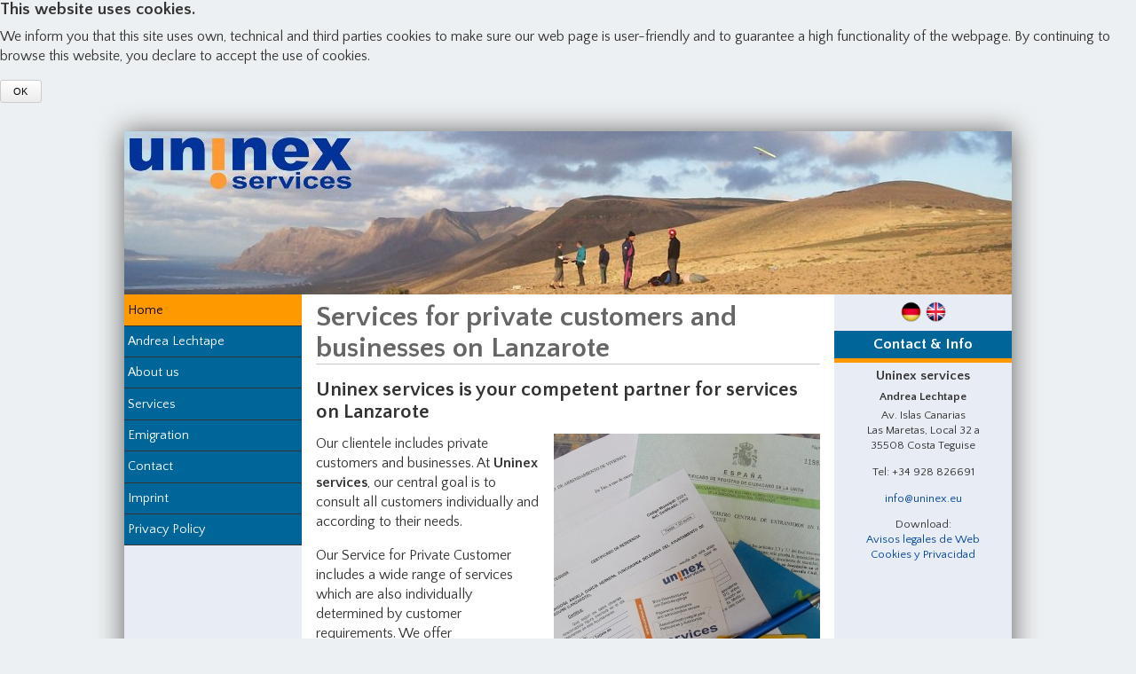

--- FILE ---
content_type: text/html; charset=utf-8
request_url: https://uninex.eu/en/
body_size: 3568
content:
<!DOCTYPE html>
<html lang="en">
<head>

  <meta charset="utf-8">
  <title>Home - Uninex services - Services for private customers and businesses on Lanzarote</title>
  <base href="https://uninex.eu/">

  <meta name="robots" content="index,follow">
  <meta name="description" content="">
  <meta name="keywords" content="">
  <meta name="generator" content="Contao Open Source CMS">

  <meta name="viewport" content="width=device-width,initial-scale=1.0">
  <style>#wrapper{width:1000px;margin:0 auto}#left{width:200px;right:200px}#right{width:200px}#container{padding-left:200px;padding-right:200px}</style>
  <link rel="stylesheet" href="https://fonts.googleapis.com/css?family=Quattrocento+Sans:400,400italic,700,700italic">
<link rel="stylesheet" href="system/modules/mycookietip/assets/styles/stylesheet.css">
<link rel="stylesheet" href="assets/css/d530ac2969d4.css">
  <script src="https://ajax.googleapis.com/ajax/libs/jquery/1.10.2/jquery.min.js"></script>
<script>window.jQuery || document.write('<script src="assets/jquery/core/1.10.2/jquery.min.js">\x3C/script>')</script>
  <script src="assets/js/b711993d4097.js"></script>

  <!--[if lt IE 9]><script src="assets/html5shiv/3.7.0/html5shiv.js"></script><![endif]-->

</head>
<body id="top" class="mac chrome webkit ch131"><div id="mycookietip"><div class="inside"><h3><span>This website uses cookies.</span></h3>
<p><span>We inform you that this site uses own, technical and third parties cookies to make sure our web page is user-friendly and to guarantee a high functionality of the webpage. By continuing to browse this website, you declare to accept the use of cookies.</span></p><form action="https://uninex.eu/en/" method="post"><input type="hidden" name="ts" value="1769675862"><input type="hidden" name="REQUEST_TOKEN" value="88c8d3f055979bad1d4b93597a19cc05"><input type="hidden" name="setCookie" value="y"><input type="submit" value="OK"></form></div></div>

  
  <div id="wrapper">

          <header id="header">
        <div class="inside">
          
<div class="mod_caroufredsel_gallery block">
<div class="caroufredsel_skin" id="caroufredsel_skin_1">
<div class="caroufredsel" id="caroufredsel_1">
 

<div class="caroufredsel_gallery" id="caroufredsel_gallery_1_0">
  <figure class="image_container">
    <img src="files/img/header/5.jpg" width="1000" height="184" alt="5">
  </figure>
</div>
<div class="caroufredsel_gallery" id="caroufredsel_gallery_1_1">
  <figure class="image_container">
    <img src="files/img/header/8.jpg" width="1000" height="184" alt="8">
  </figure>
</div>
<div class="caroufredsel_gallery" id="caroufredsel_gallery_1_2">
  <figure class="image_container">
    <img src="files/img/header/3.jpg" width="1000" height="184" alt="3">
  </figure>
</div>
<div class="caroufredsel_gallery" id="caroufredsel_gallery_1_3">
  <figure class="image_container">
    <img src="files/img/header/2.jpg" width="1000" height="184" alt="2">
  </figure>
</div>
<div class="caroufredsel_gallery" id="caroufredsel_gallery_1_4">
  <figure class="image_container">
    <img src="files/img/header/1.jpg" width="1000" height="184" alt="1">
  </figure>
</div>
<div class="caroufredsel_gallery" id="caroufredsel_gallery_1_5">
  <figure class="image_container">
    <img src="files/img/header/9.jpg" width="1000" height="184" alt="9">
  </figure>
</div>
<div class="caroufredsel_gallery" id="caroufredsel_gallery_1_6">
  <figure class="image_container">
    <img src="files/img/header/4.jpg" width="1000" height="184" alt="4">
  </figure>
</div>
<div class="caroufredsel_gallery" id="caroufredsel_gallery_1_7">
  <figure class="image_container">
    <img src="files/img/header/7.jpg" width="1000" height="184" alt="7">
  </figure>
</div>
<div class="caroufredsel_gallery" id="caroufredsel_gallery_1_8">
  <figure class="image_container">
    <img src="files/img/header/6.jpg" width="1000" height="184" alt="6">
  </figure>
</div>
</div>
</div>
</div>
        </div>
      </header>
    
    
    <div id="container">
      <div id="main">
        <div class="inside">
          
<a href="#mobilenav" class="mobilenav">Navigation</a>

<!-- indexer::stop -->
  <nav class="mod_mmenu invisible block" id="mobilenav">
    
    <a href="en/#skipNavigation36" class="invisible">Skip navigation</a>

    
<ul class="level_1">
            <li class="active first"><span class="active first">Home</span></li>
                <li class="sibling"><a href="en/andrea-lechtape.html" title="Andrea Lechtape" class="sibling">Andrea Lechtape</a></li>
                <li class="sibling"><a href="en/about-us.html" title="About us" class="sibling">About us</a></li>
                <li class="sibling"><a href="en/services.html" title="Services" class="sibling">Services</a></li>
                <li class="sibling"><a href="en/emigration.html" title="Emigration" class="sibling">Emigration</a></li>
                <li class="sibling"><a href="en/contact.html" title="Contact" class="sibling">Contact</a></li>
                <li class="sibling"><a href="en/imprint.html" title="Imprint" class="sibling">Imprint</a></li>
                <li class="sibling last"><a href="en/privacy-policy.html" title="Privacy Policy" class="sibling last">Privacy Policy</a></li>
      </ul>

    <a id="skipNavigation36" class="invisible">&nbsp;</a>

  </nav>
<!-- indexer::continue -->

<div class="mod_article first last block" id="home-13">

  
  
<h1 class="ce_headline first">
  Services for private customers and businesses on Lanzarote</h1>

<h2 class="ce_headline">
  Uninex services is your competent partner for services on Lanzarote</h2>

<div class="ce_text last block">

  
  
      <figure class="image_container float_right" style="float:right;">

      
      <img src="files/img/home.jpg" width="300" height="257" alt="">

      
      
    </figure>
  
      <p>Our clientele includes private customers and businesses. At <strong>Uninex services</strong>, our central goal is to consult all customers individually and according to their needs.</p>
<p>Our Service for Private Customer includes a wide range of services which are also individually determined by customer requirements. We offer knowledgeable support, from telephone services to contacts with the authorities. We accompany you when applying for an NIE number , for the "Certificado de Registro" or when registering at your community.</p>
<p>You want to apply for a Residenzia for Lanzarote? <strong>Uninex services</strong> advises you about advantages, obligations and current guidelines.</p>
<p>You are planning to relocate to Lanzarote? We accompany you step by step in turning your plans into reality. We maintain close contacts with moving companies, customs agencies, insurance companies and local employment offices. As a customer of <strong>Uninex services</strong> you will receive all services from a single source. You are always informed, saving time and money.</p>
<p>For business customers and entrepreneurs, we offer qualified allround service, from starting a business to the handling of&nbsp;administrative activities.</p>
<p>You want to be working as a freelance or register a business? You want to concentrate on your main business and leave the bothersome paperwork to someone else?<br> Staring a business, bookkeeping, office work, secretarial services ...</p>
<p>The variety of our services will surprise you. Contact us today, for time is money!</p>
<h3>Five plus points we provide our clients with:</h3>
<ul>
<li>Reliable service</li>
<li>Knowledge of the language</li>
<li>Competency</li>
<li>Experience</li>
<li>Contacts</li>
</ul>  
</div>

  
</div>
        </div>
              </div>

              <aside id="left">
          <div class="inside">
            
<!-- indexer::stop -->
<nav class="mod_navigation block">

  
  <a href="en/#skipNavigation3" class="invisible">Skip navigation</a>

  
<ul class="level_1">
            <li class="active first"><span class="active first">Home</span></li>
                <li class="sibling"><a href="en/andrea-lechtape.html" title="Andrea Lechtape" class="sibling">Andrea Lechtape</a></li>
                <li class="sibling"><a href="en/about-us.html" title="About us" class="sibling">About us</a></li>
                <li class="sibling"><a href="en/services.html" title="Services" class="sibling">Services</a></li>
                <li class="sibling"><a href="en/emigration.html" title="Emigration" class="sibling">Emigration</a></li>
                <li class="sibling"><a href="en/contact.html" title="Contact" class="sibling">Contact</a></li>
                <li class="sibling"><a href="en/imprint.html" title="Imprint" class="sibling">Imprint</a></li>
                <li class="sibling last"><a href="en/privacy-policy.html" title="Privacy Policy" class="sibling last">Privacy Policy</a></li>
      </ul>

  <a id="skipNavigation3" class="invisible">&nbsp;</a>

</nav>
<!-- indexer::continue -->
          </div>
        </aside>
      
              <aside id="right">
          <div class="inside">
            
<div class="infobox sprachen">
<a href="/de/home.html" title="German"><img src="files/img/de.png" alt=""></a>
<a href="/en/home.html" title="English"><img src="files/img/en.png" alt=""></a>
</div>
<h2>Contact &amp; Info</h2>
<div class="infobox">
<h3>Uninex services</h3>
<h4>Andrea Lechtape</h4>
<p>Av. Islas Canarias<br>
Las Maretas,  Local 32 a<br>
35508 Costa Teguise</p>
<p>Tel: +34 928 826691</p>
<p><a href="mailto:info@uninex.eu">info@uninex.eu</a></p>
<p>Download:<br><a href="/files/Aviso_Legal2.zip">Avisos legales de Web</a><br><a href="/files/Privacidad_y_Cookies2.zip">Cookies y Privacidad</a></p>
</div>          </div>
        </aside>
          </div>

    
          <footer id="footer">
        <div class="inside">
          
© 2006-2026 <strong>Uninex services</strong> • Andrea Lechtape • Av. Islas Canarias • Las Maretas,  Local 32 a • 35508 Costa Teguise, Lanzarote<br>
<a href="mailto:info@uninex.eu">info@uninex.eu</a> • <a href="en/imprint.html">Imprint</a>        </div>
      </footer>
    
  </div>

  
  
<script src="assets/swipe/2.0/js/swipe.min.js"></script>
<script>
  (function($) {
    $(document).ready(function() {
      $('.ce_sliderStart').each(function(i, cte) {
        var s = $('.content-slider', cte)[0],
            c = s.getAttribute('data-config').split(',');
        new Swipe(s, {
          // Put custom options here
          'auto': parseInt(c[0]),
          'speed': parseInt(c[1]),
          'startSlide': parseInt(c[2]),
          'continuous': parseInt(c[3]),
          'menu': $('.slider-control', cte)[0]
        });
      });
    });
  })(jQuery);
</script>

<script src="assets/jquery/colorbox/1.4.31/js/colorbox.min.js"></script>
<script>
  (function($) {
    $(document).ready(function() {
      $('a[data-lightbox]').map(function() {
        $(this).colorbox({
          // Put custom options here
          loop: false,
          rel: $(this).attr('data-lightbox'),
          maxWidth: '95%',
          maxHeight: '95%'
        });
      });
    });
  })(jQuery);
</script>

<script src="assets/jquery/mediaelement/2.13.1/js/mediaelement-and-player.min.js"></script>
<script>
  (function($) {
    $(document).ready(function() {
      $('video,audio').mediaelementplayer({
        // Put custom options here
        pluginPath: '/assets/jquery/mediaelement/2.13.1/',
        flashName: 'legacy/flashmediaelement.swf',
        silverlightName: 'legacy/silverlightmediaelement.xap'
      });
    });
  })(jQuery);
</script>

<script>
(function($) {
	var $carouFredSel = $('#caroufredsel_1');
	$(document).ready(function() {
		$carouFredSel.krioImageLoader();
	});
	$(document).ready(function() {
	    $carouFredSel.carouFredSel({
width: 1000, height: 184, onCreate: function(data) { data.items.addClass("visible"); }, scroll: { fx: "crossfade", duration: 3500, queue: true, onBefore: function(data) { data.items.old.removeClass("visible"); }, onAfter: function(data) { data.items.visible.addClass("visible"); } }, auto: { timeoutDuration: 5000 } }, { onWindowResize: "throttle", wrapper: { classname: "caroufredsel_wrapper caroufredsel_wrapper_1" } }		);
	});
})(jQuery);
</script>

<script>
(function($) {
	var $mmenu = $('#mobilenav');
	$(document).ready(function() {
		$mmenu.mmenu({
isMenu: true, zposition: "", moveBackground: false		}, {
			selectedClass: "active"
		}).removeClass('invisible');
	});
})(jQuery);
</script>

      <script>
              setTimeout(function(){jQuery.ajax("system/cron/cron.txt",{complete:function(e){var t=e.responseText||0;parseInt(t)<Math.round(+(new Date)/1e3)-86400&&jQuery.ajax("system/cron/cron.php")}})},5e3)
          </script>
  
</body>
</html>

--- FILE ---
content_type: application/javascript
request_url: https://uninex.eu/assets/swipe/2.0/js/swipe.min.js
body_size: 2004
content:
/* Swipe 2.0, (C) Brad Birdsall 2012, MIT license */
function Swipe(e,t){"use strict";function h(){o=s.children,f=o.length,o.length<2&&(t.continuous=!1),i.transitions&&t.continuous&&o.length<3&&(s.appendChild(o[0].cloneNode(!0)),s.appendChild(s.children[1].cloneNode(!0)),o=s.children),u=new Array(o.length),a=e.getBoundingClientRect().width||e.offsetWidth,s.style.width=o.length*a+"px";var n=o.length;while(n--){var r=o[n];r.style.width=a+"px",r.setAttribute("data-index",n),i.transitions&&(r.style.left=n*-a+"px",E(n,l>n?-a:l<n?a:0,0))}t.continuous&&i.transitions&&(E(b(l-1),-a,0),E(b(l+1),a,0)),i.transitions||(s.style.left=l*-a+"px"),e.style.visibility="visible"}function p(e,t){i.addEventListener?e.addEventListener("click",t,!1):window.attachEvent&&e.attachEvent("onclick",t)}function d(e){e.returnValue=!1,e.preventDefault&&e.preventDefault()}function v(){var e=t.menu.childNodes;for(var n=0;n<e.length;n++)if(e[n].className&&e[n].className.indexOf("slider-prev")!=-1)p(e[n],function(e){d(e),k(),g()});else if(e[n].className&&e[n].className.indexOf("slider-next")!=-1)p(e[n],function(e){d(e),k(),y()});else if(e[n].className&&e[n].className.indexOf("slider-menu")!=-1){t.menu=e[n];for(var r=0;r<o.length;r++){var i=document.createElement("b");i.innerHTML="•",i.setAttribute("data-index",r),r==l&&(i.className="active"),p(i,function(e){return function(t){d(t),k(),w(parseInt(this.getAttribute?this.getAttribute("data-index"):e.attributes["data-index"].nodeValue))}}(i)),t.menu.appendChild(i)}}}function m(){for(var e=0;e<o.length;e++){var n=t.menu.children[e];n.className=parseInt(n.getAttribute?n.getAttribute("data-index"):n.attributes["data-index"].nodeValue)==l?"active":""}}function g(){t.continuous?w(l-1):l&&w(l-1)}function y(){t.continuous?w(l+1):l<o.length-1&&w(l+1)}function b(e){return(o.length+e%o.length)%o.length}function w(e,n){if(l==e)return;if(i.transitions){var s=Math.abs(l-e)/(l-e);if(t.continuous){var f=s;s=-u[b(e)]/a,s!==f&&(e=-s*o.length+e)}var h=Math.abs(l-e)-1;while(h--)E(b((e>l?e:l)-h-1),a*s,0);e=b(e),E(l,a*s,n||c),E(e,0,n||c),t.continuous&&E(b(e-s),-(a*s),0)}else e=b(e),x(l*-a,e*-a,n||c);l=e,t.menu&&m(),r(t.callback&&t.callback(l,o[l]))}function E(e,t,n){S(e,t,n),u[e]=t}function S(e,t,n){var r=o[e],i=r&&r.style;if(!i)return;i.webkitTransitionDuration=i.MozTransitionDuration=i.msTransitionDuration=i.OTransitionDuration=i.transitionDuration=n+"ms",i.webkitTransform="translate("+t+"px,0)"+"translateZ(0)",i.msTransform=i.MozTransform=i.OTransform="translateX("+t+"px)"}function x(e,n,r){if(!r){s.style.left=n+"px";return}var i=+(new Date),u=setInterval(function(){var a=+(new Date)-i;if(a>r){s.style.left=n+"px",T&&C(),t.transitionEnd&&t.transitionEnd.call(event,l,o[l]),clearInterval(u);return}s.style.left=(n-e)*(Math.floor(a/r*100)/100)+e+"px"},4)}function C(){N=setTimeout(y,T)}function k(){T=0,clearTimeout(N)}var n=function(){},r=function(e){setTimeout(e||n,0)},i={addEventListener:!!window.addEventListener,touch:"ontouchstart"in window||window.DocumentTouch&&document instanceof DocumentTouch,transitions:function(e){var t=["transitionProperty","WebkitTransition","MozTransition","OTransition","msTransition"];for(var n in t)if(e.style[t[n]]!==undefined)return!0;return!1}(document.createElement("swipe"))};if(!e)return;var s=e.children[0],o,u,a,f;t=t||{};var l=parseInt(t.startSlide,10)||0,c=t.speed||300;t.continuous=t.continuous!==undefined?t.continuous:!0;var T=t.auto||0,N,L={},A={},O,M={handleEvent:function(e){switch(e.type){case"touchstart":this.start(e);break;case"touchmove":this.move(e);break;case"touchend":r(this.end(e));break;case"webkitTransitionEnd":case"msTransitionEnd":case"oTransitionEnd":case"otransitionend":case"transitionend":r(this.transitionEnd(e));break;case"resize":r(h)}t.stopPropagation&&e.stopPropagation()},start:function(e){var t=e.touches[0];L={x:t.pageX,y:t.pageY,time:+(new Date)},O=undefined,A={},s.addEventListener("touchmove",this,!1),s.addEventListener("touchend",this,!1)},move:function(e){if(e.touches.length>1||e.scale&&e.scale!==1)return;t.disableScroll&&e.preventDefault();var n=e.touches[0];A={x:n.pageX-L.x,y:n.pageY-L.y},typeof O=="undefined"&&(O=!!(O||Math.abs(A.x)<Math.abs(A.y))),O||(e.preventDefault(),k(),t.continuous?(S(b(l-1),A.x+u[b(l-1)],0),S(l,A.x+u[l],0),S(b(l+1),A.x+u[b(l+1)],0)):(A.x=A.x/(!l&&A.x>0||l==o.length-1&&A.x<0?Math.abs(A.x)/a+1:1),S(l-1,A.x+u[l-1],0),S(l,A.x+u[l],0),S(l+1,A.x+u[l+1],0)))},end:function(e){var n=+(new Date)-L.time,r=Number(n)<250&&Math.abs(A.x)>20||Math.abs(A.x)>a/2,i=!l&&A.x>0||l==o.length-1&&A.x<0;t.continuous&&(i=!1);var f=A.x<0;O||(r&&!i?(f?(t.continuous?(E(b(l-1),-a,0),E(b(l+2),a,0)):E(l-1,-a,0),E(l,u[l]-a,c),E(b(l+1),u[b(l+1)]-a,c),l=b(l+1)):(t.continuous?(E(b(l+1),a,0),E(b(l-2),-a,0)):E(l+1,a,0),E(l,u[l]+a,c),E(b(l-1),u[b(l-1)]+a,c),l=b(l-1)),t.menu&&m(),t.callback&&t.callback(l,o[l])):t.continuous?(E(b(l-1),-a,c),E(l,0,c),E(b(l+1),a,c)):(E(l-1,-a,c),E(l,0,c),E(l+1,a,c))),s.removeEventListener("touchmove",M,!1),s.removeEventListener("touchend",M,!1)},transitionEnd:function(e){parseInt(e.target.getAttribute("data-index"),10)==l&&(T&&C(),t.transitionEnd&&t.transitionEnd.call(e,l,o[l]))}};return h(),t.menu&&v(),T&&C(),i.addEventListener?(i.touch&&s.addEventListener("touchstart",M,!1),i.transitions&&(s.addEventListener("webkitTransitionEnd",M,!1),s.addEventListener("msTransitionEnd",M,!1),s.addEventListener("oTransitionEnd",M,!1),s.addEventListener("otransitionend",M,!1),s.addEventListener("transitionend",M,!1)),window.addEventListener("resize",M,!1)):window.onresize=function(){h()},{setup:function(){h()},slide:function(e,t){k(),w(e,t)},prev:function(){k(),g()},next:function(){k(),y()},stop:function(){k()},getPos:function(){return l},getNumSlides:function(){return f},kill:function(){k(),s.style.width="",s.style.left="";var e=o.length;while(e--){var t=o[e];t.style.width="",t.style.left="",i.transitions&&S(e,0,0)}i.addEventListener?(s.removeEventListener("touchstart",M,!1),s.removeEventListener("webkitTransitionEnd",M,!1),s.removeEventListener("msTransitionEnd",M,!1),s.removeEventListener("oTransitionEnd",M,!1),s.removeEventListener("otransitionend",M,!1),s.removeEventListener("transitionend",M,!1),window.removeEventListener("resize",M,!1)):window.onresize=null}}};